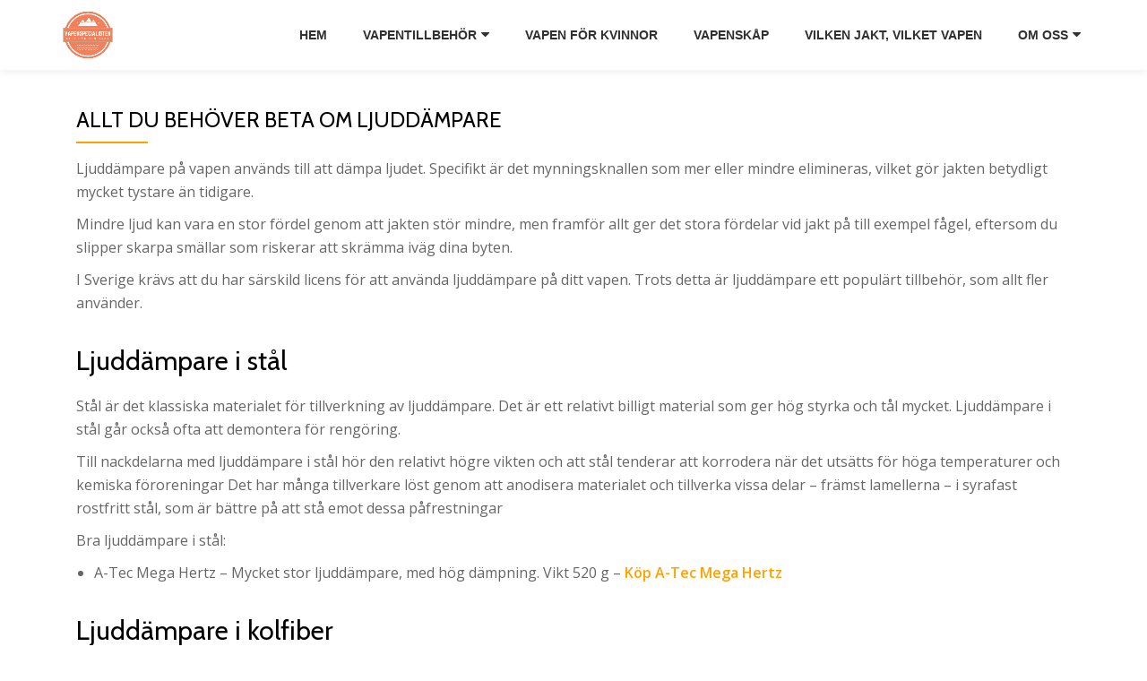

--- FILE ---
content_type: text/html; charset=UTF-8
request_url: https://www.vapenspecialisten.se/allt-du-behover-beta-om-ljuddampare/
body_size: 7966
content:
<!-- This page is cached by the Hummingbird Performance plugin v3.7.0 - https://wordpress.org/plugins/hummingbird-performance/. --><!DOCTYPE html>
<html lang="sv-SE" class="no-js">
<head>
<meta charset="UTF-8">
<meta name="viewport" content="width=device-width, initial-scale=1">
<link rel="profile" href="http://gmpg.org/xfn/11">
<link rel="pingback" href="https://www.vapenspecialisten.se/xmlrpc.php">
<title>Allt du behöver beta om ljuddämpare &#8211; vapenspecialisten.se</title>
<meta name='robots' content='max-image-preview:large' />
	<style>img:is([sizes="auto" i], [sizes^="auto," i]) { contain-intrinsic-size: 3000px 1500px }</style>
	<link rel='dns-prefetch' href='//fonts.googleapis.com' />
<link rel="alternate" type="application/rss+xml" title="vapenspecialisten.se &raquo; Webbflöde" href="https://www.vapenspecialisten.se/feed/" />
<link rel="alternate" type="application/rss+xml" title="vapenspecialisten.se &raquo; Kommentarsflöde" href="https://www.vapenspecialisten.se/comments/feed/" />
<script type="text/javascript">
/* <![CDATA[ */
window._wpemojiSettings = {"baseUrl":"https:\/\/s.w.org\/images\/core\/emoji\/15.0.3\/72x72\/","ext":".png","svgUrl":"https:\/\/s.w.org\/images\/core\/emoji\/15.0.3\/svg\/","svgExt":".svg","source":{"concatemoji":"https:\/\/www.vapenspecialisten.se\/wp-includes\/js\/wp-emoji-release.min.js?ver=6.7.4"}};
/*! This file is auto-generated */
!function(i,n){var o,s,e;function c(e){try{var t={supportTests:e,timestamp:(new Date).valueOf()};sessionStorage.setItem(o,JSON.stringify(t))}catch(e){}}function p(e,t,n){e.clearRect(0,0,e.canvas.width,e.canvas.height),e.fillText(t,0,0);var t=new Uint32Array(e.getImageData(0,0,e.canvas.width,e.canvas.height).data),r=(e.clearRect(0,0,e.canvas.width,e.canvas.height),e.fillText(n,0,0),new Uint32Array(e.getImageData(0,0,e.canvas.width,e.canvas.height).data));return t.every(function(e,t){return e===r[t]})}function u(e,t,n){switch(t){case"flag":return n(e,"\ud83c\udff3\ufe0f\u200d\u26a7\ufe0f","\ud83c\udff3\ufe0f\u200b\u26a7\ufe0f")?!1:!n(e,"\ud83c\uddfa\ud83c\uddf3","\ud83c\uddfa\u200b\ud83c\uddf3")&&!n(e,"\ud83c\udff4\udb40\udc67\udb40\udc62\udb40\udc65\udb40\udc6e\udb40\udc67\udb40\udc7f","\ud83c\udff4\u200b\udb40\udc67\u200b\udb40\udc62\u200b\udb40\udc65\u200b\udb40\udc6e\u200b\udb40\udc67\u200b\udb40\udc7f");case"emoji":return!n(e,"\ud83d\udc26\u200d\u2b1b","\ud83d\udc26\u200b\u2b1b")}return!1}function f(e,t,n){var r="undefined"!=typeof WorkerGlobalScope&&self instanceof WorkerGlobalScope?new OffscreenCanvas(300,150):i.createElement("canvas"),a=r.getContext("2d",{willReadFrequently:!0}),o=(a.textBaseline="top",a.font="600 32px Arial",{});return e.forEach(function(e){o[e]=t(a,e,n)}),o}function t(e){var t=i.createElement("script");t.src=e,t.defer=!0,i.head.appendChild(t)}"undefined"!=typeof Promise&&(o="wpEmojiSettingsSupports",s=["flag","emoji"],n.supports={everything:!0,everythingExceptFlag:!0},e=new Promise(function(e){i.addEventListener("DOMContentLoaded",e,{once:!0})}),new Promise(function(t){var n=function(){try{var e=JSON.parse(sessionStorage.getItem(o));if("object"==typeof e&&"number"==typeof e.timestamp&&(new Date).valueOf()<e.timestamp+604800&&"object"==typeof e.supportTests)return e.supportTests}catch(e){}return null}();if(!n){if("undefined"!=typeof Worker&&"undefined"!=typeof OffscreenCanvas&&"undefined"!=typeof URL&&URL.createObjectURL&&"undefined"!=typeof Blob)try{var e="postMessage("+f.toString()+"("+[JSON.stringify(s),u.toString(),p.toString()].join(",")+"));",r=new Blob([e],{type:"text/javascript"}),a=new Worker(URL.createObjectURL(r),{name:"wpTestEmojiSupports"});return void(a.onmessage=function(e){c(n=e.data),a.terminate(),t(n)})}catch(e){}c(n=f(s,u,p))}t(n)}).then(function(e){for(var t in e)n.supports[t]=e[t],n.supports.everything=n.supports.everything&&n.supports[t],"flag"!==t&&(n.supports.everythingExceptFlag=n.supports.everythingExceptFlag&&n.supports[t]);n.supports.everythingExceptFlag=n.supports.everythingExceptFlag&&!n.supports.flag,n.DOMReady=!1,n.readyCallback=function(){n.DOMReady=!0}}).then(function(){return e}).then(function(){var e;n.supports.everything||(n.readyCallback(),(e=n.source||{}).concatemoji?t(e.concatemoji):e.wpemoji&&e.twemoji&&(t(e.twemoji),t(e.wpemoji)))}))}((window,document),window._wpemojiSettings);
/* ]]> */
</script>
<style id='wp-emoji-styles-inline-css' type='text/css'>

	img.wp-smiley, img.emoji {
		display: inline !important;
		border: none !important;
		box-shadow: none !important;
		height: 1em !important;
		width: 1em !important;
		margin: 0 0.07em !important;
		vertical-align: -0.1em !important;
		background: none !important;
		padding: 0 !important;
	}
</style>
<link rel='stylesheet' id='wp-block-library-css' href='https://www.vapenspecialisten.se/wp-includes/css/dist/block-library/style.min.css?ver=6.7.4' type='text/css' media='all' />
<style id='classic-theme-styles-inline-css' type='text/css'>
/*! This file is auto-generated */
.wp-block-button__link{color:#fff;background-color:#32373c;border-radius:9999px;box-shadow:none;text-decoration:none;padding:calc(.667em + 2px) calc(1.333em + 2px);font-size:1.125em}.wp-block-file__button{background:#32373c;color:#fff;text-decoration:none}
</style>
<style id='global-styles-inline-css' type='text/css'>
:root{--wp--preset--aspect-ratio--square: 1;--wp--preset--aspect-ratio--4-3: 4/3;--wp--preset--aspect-ratio--3-4: 3/4;--wp--preset--aspect-ratio--3-2: 3/2;--wp--preset--aspect-ratio--2-3: 2/3;--wp--preset--aspect-ratio--16-9: 16/9;--wp--preset--aspect-ratio--9-16: 9/16;--wp--preset--color--black: #000000;--wp--preset--color--cyan-bluish-gray: #abb8c3;--wp--preset--color--white: #ffffff;--wp--preset--color--pale-pink: #f78da7;--wp--preset--color--vivid-red: #cf2e2e;--wp--preset--color--luminous-vivid-orange: #ff6900;--wp--preset--color--luminous-vivid-amber: #fcb900;--wp--preset--color--light-green-cyan: #7bdcb5;--wp--preset--color--vivid-green-cyan: #00d084;--wp--preset--color--pale-cyan-blue: #8ed1fc;--wp--preset--color--vivid-cyan-blue: #0693e3;--wp--preset--color--vivid-purple: #9b51e0;--wp--preset--gradient--vivid-cyan-blue-to-vivid-purple: linear-gradient(135deg,rgba(6,147,227,1) 0%,rgb(155,81,224) 100%);--wp--preset--gradient--light-green-cyan-to-vivid-green-cyan: linear-gradient(135deg,rgb(122,220,180) 0%,rgb(0,208,130) 100%);--wp--preset--gradient--luminous-vivid-amber-to-luminous-vivid-orange: linear-gradient(135deg,rgba(252,185,0,1) 0%,rgba(255,105,0,1) 100%);--wp--preset--gradient--luminous-vivid-orange-to-vivid-red: linear-gradient(135deg,rgba(255,105,0,1) 0%,rgb(207,46,46) 100%);--wp--preset--gradient--very-light-gray-to-cyan-bluish-gray: linear-gradient(135deg,rgb(238,238,238) 0%,rgb(169,184,195) 100%);--wp--preset--gradient--cool-to-warm-spectrum: linear-gradient(135deg,rgb(74,234,220) 0%,rgb(151,120,209) 20%,rgb(207,42,186) 40%,rgb(238,44,130) 60%,rgb(251,105,98) 80%,rgb(254,248,76) 100%);--wp--preset--gradient--blush-light-purple: linear-gradient(135deg,rgb(255,206,236) 0%,rgb(152,150,240) 100%);--wp--preset--gradient--blush-bordeaux: linear-gradient(135deg,rgb(254,205,165) 0%,rgb(254,45,45) 50%,rgb(107,0,62) 100%);--wp--preset--gradient--luminous-dusk: linear-gradient(135deg,rgb(255,203,112) 0%,rgb(199,81,192) 50%,rgb(65,88,208) 100%);--wp--preset--gradient--pale-ocean: linear-gradient(135deg,rgb(255,245,203) 0%,rgb(182,227,212) 50%,rgb(51,167,181) 100%);--wp--preset--gradient--electric-grass: linear-gradient(135deg,rgb(202,248,128) 0%,rgb(113,206,126) 100%);--wp--preset--gradient--midnight: linear-gradient(135deg,rgb(2,3,129) 0%,rgb(40,116,252) 100%);--wp--preset--font-size--small: 13px;--wp--preset--font-size--medium: 20px;--wp--preset--font-size--large: 36px;--wp--preset--font-size--x-large: 42px;--wp--preset--spacing--20: 0.44rem;--wp--preset--spacing--30: 0.67rem;--wp--preset--spacing--40: 1rem;--wp--preset--spacing--50: 1.5rem;--wp--preset--spacing--60: 2.25rem;--wp--preset--spacing--70: 3.38rem;--wp--preset--spacing--80: 5.06rem;--wp--preset--shadow--natural: 6px 6px 9px rgba(0, 0, 0, 0.2);--wp--preset--shadow--deep: 12px 12px 50px rgba(0, 0, 0, 0.4);--wp--preset--shadow--sharp: 6px 6px 0px rgba(0, 0, 0, 0.2);--wp--preset--shadow--outlined: 6px 6px 0px -3px rgba(255, 255, 255, 1), 6px 6px rgba(0, 0, 0, 1);--wp--preset--shadow--crisp: 6px 6px 0px rgba(0, 0, 0, 1);}:where(.is-layout-flex){gap: 0.5em;}:where(.is-layout-grid){gap: 0.5em;}body .is-layout-flex{display: flex;}.is-layout-flex{flex-wrap: wrap;align-items: center;}.is-layout-flex > :is(*, div){margin: 0;}body .is-layout-grid{display: grid;}.is-layout-grid > :is(*, div){margin: 0;}:where(.wp-block-columns.is-layout-flex){gap: 2em;}:where(.wp-block-columns.is-layout-grid){gap: 2em;}:where(.wp-block-post-template.is-layout-flex){gap: 1.25em;}:where(.wp-block-post-template.is-layout-grid){gap: 1.25em;}.has-black-color{color: var(--wp--preset--color--black) !important;}.has-cyan-bluish-gray-color{color: var(--wp--preset--color--cyan-bluish-gray) !important;}.has-white-color{color: var(--wp--preset--color--white) !important;}.has-pale-pink-color{color: var(--wp--preset--color--pale-pink) !important;}.has-vivid-red-color{color: var(--wp--preset--color--vivid-red) !important;}.has-luminous-vivid-orange-color{color: var(--wp--preset--color--luminous-vivid-orange) !important;}.has-luminous-vivid-amber-color{color: var(--wp--preset--color--luminous-vivid-amber) !important;}.has-light-green-cyan-color{color: var(--wp--preset--color--light-green-cyan) !important;}.has-vivid-green-cyan-color{color: var(--wp--preset--color--vivid-green-cyan) !important;}.has-pale-cyan-blue-color{color: var(--wp--preset--color--pale-cyan-blue) !important;}.has-vivid-cyan-blue-color{color: var(--wp--preset--color--vivid-cyan-blue) !important;}.has-vivid-purple-color{color: var(--wp--preset--color--vivid-purple) !important;}.has-black-background-color{background-color: var(--wp--preset--color--black) !important;}.has-cyan-bluish-gray-background-color{background-color: var(--wp--preset--color--cyan-bluish-gray) !important;}.has-white-background-color{background-color: var(--wp--preset--color--white) !important;}.has-pale-pink-background-color{background-color: var(--wp--preset--color--pale-pink) !important;}.has-vivid-red-background-color{background-color: var(--wp--preset--color--vivid-red) !important;}.has-luminous-vivid-orange-background-color{background-color: var(--wp--preset--color--luminous-vivid-orange) !important;}.has-luminous-vivid-amber-background-color{background-color: var(--wp--preset--color--luminous-vivid-amber) !important;}.has-light-green-cyan-background-color{background-color: var(--wp--preset--color--light-green-cyan) !important;}.has-vivid-green-cyan-background-color{background-color: var(--wp--preset--color--vivid-green-cyan) !important;}.has-pale-cyan-blue-background-color{background-color: var(--wp--preset--color--pale-cyan-blue) !important;}.has-vivid-cyan-blue-background-color{background-color: var(--wp--preset--color--vivid-cyan-blue) !important;}.has-vivid-purple-background-color{background-color: var(--wp--preset--color--vivid-purple) !important;}.has-black-border-color{border-color: var(--wp--preset--color--black) !important;}.has-cyan-bluish-gray-border-color{border-color: var(--wp--preset--color--cyan-bluish-gray) !important;}.has-white-border-color{border-color: var(--wp--preset--color--white) !important;}.has-pale-pink-border-color{border-color: var(--wp--preset--color--pale-pink) !important;}.has-vivid-red-border-color{border-color: var(--wp--preset--color--vivid-red) !important;}.has-luminous-vivid-orange-border-color{border-color: var(--wp--preset--color--luminous-vivid-orange) !important;}.has-luminous-vivid-amber-border-color{border-color: var(--wp--preset--color--luminous-vivid-amber) !important;}.has-light-green-cyan-border-color{border-color: var(--wp--preset--color--light-green-cyan) !important;}.has-vivid-green-cyan-border-color{border-color: var(--wp--preset--color--vivid-green-cyan) !important;}.has-pale-cyan-blue-border-color{border-color: var(--wp--preset--color--pale-cyan-blue) !important;}.has-vivid-cyan-blue-border-color{border-color: var(--wp--preset--color--vivid-cyan-blue) !important;}.has-vivid-purple-border-color{border-color: var(--wp--preset--color--vivid-purple) !important;}.has-vivid-cyan-blue-to-vivid-purple-gradient-background{background: var(--wp--preset--gradient--vivid-cyan-blue-to-vivid-purple) !important;}.has-light-green-cyan-to-vivid-green-cyan-gradient-background{background: var(--wp--preset--gradient--light-green-cyan-to-vivid-green-cyan) !important;}.has-luminous-vivid-amber-to-luminous-vivid-orange-gradient-background{background: var(--wp--preset--gradient--luminous-vivid-amber-to-luminous-vivid-orange) !important;}.has-luminous-vivid-orange-to-vivid-red-gradient-background{background: var(--wp--preset--gradient--luminous-vivid-orange-to-vivid-red) !important;}.has-very-light-gray-to-cyan-bluish-gray-gradient-background{background: var(--wp--preset--gradient--very-light-gray-to-cyan-bluish-gray) !important;}.has-cool-to-warm-spectrum-gradient-background{background: var(--wp--preset--gradient--cool-to-warm-spectrum) !important;}.has-blush-light-purple-gradient-background{background: var(--wp--preset--gradient--blush-light-purple) !important;}.has-blush-bordeaux-gradient-background{background: var(--wp--preset--gradient--blush-bordeaux) !important;}.has-luminous-dusk-gradient-background{background: var(--wp--preset--gradient--luminous-dusk) !important;}.has-pale-ocean-gradient-background{background: var(--wp--preset--gradient--pale-ocean) !important;}.has-electric-grass-gradient-background{background: var(--wp--preset--gradient--electric-grass) !important;}.has-midnight-gradient-background{background: var(--wp--preset--gradient--midnight) !important;}.has-small-font-size{font-size: var(--wp--preset--font-size--small) !important;}.has-medium-font-size{font-size: var(--wp--preset--font-size--medium) !important;}.has-large-font-size{font-size: var(--wp--preset--font-size--large) !important;}.has-x-large-font-size{font-size: var(--wp--preset--font-size--x-large) !important;}
:where(.wp-block-post-template.is-layout-flex){gap: 1.25em;}:where(.wp-block-post-template.is-layout-grid){gap: 1.25em;}
:where(.wp-block-columns.is-layout-flex){gap: 2em;}:where(.wp-block-columns.is-layout-grid){gap: 2em;}
:root :where(.wp-block-pullquote){font-size: 1.5em;line-height: 1.6;}
</style>
<link rel='stylesheet' id='azera-shop-font-css' href='//fonts.googleapis.com/css?family=Cabin%3A400%2C600%7COpen+Sans%3A400%2C300%2C600&#038;ver=6.7.4' type='text/css' media='all' />
<link rel='stylesheet' id='azera-shop-fontawesome-css' href='https://www.vapenspecialisten.se/wp-content/themes/azera-shop/css/font-awesome.min.css?ver=4.4.0' type='text/css' media='all' />
<link rel='stylesheet' id='azera-shop-bootstrap-style-css' href='https://www.vapenspecialisten.se/wp-content/themes/azera-shop/css/bootstrap.min.css?ver=3.3.1' type='text/css' media='all' />
<link rel='stylesheet' id='azera-shop-style-css' href='https://www.vapenspecialisten.se/wp-content/themes/azera-shop/style.css?ver=1.0.0' type='text/css' media='all' />
<style id='azera-shop-style-inline-css' type='text/css'>
.overlay-layer-wrap{ background:rgba(0, 0, 0, 0.1);}.archive-top .section-overlay-layer{ background:rgba(0, 0, 0, 0.1);}
</style>
<script type="text/javascript" src="https://www.vapenspecialisten.se/wp-includes/js/jquery/jquery.min.js?ver=3.7.1" id="jquery-core-js"></script>
<script type="text/javascript" src="https://www.vapenspecialisten.se/wp-includes/js/jquery/jquery-migrate.min.js?ver=3.4.1" id="jquery-migrate-js"></script>
<link rel="https://api.w.org/" href="https://www.vapenspecialisten.se/wp-json/" /><link rel="alternate" title="JSON" type="application/json" href="https://www.vapenspecialisten.se/wp-json/wp/v2/pages/99" /><link rel="EditURI" type="application/rsd+xml" title="RSD" href="https://www.vapenspecialisten.se/xmlrpc.php?rsd" />
<meta name="generator" content="WordPress 6.7.4" />
<link rel="canonical" href="https://www.vapenspecialisten.se/allt-du-behover-beta-om-ljuddampare/" />
<link rel='shortlink' href='https://www.vapenspecialisten.se/?p=99' />
<link rel="alternate" title="oEmbed (JSON)" type="application/json+oembed" href="https://www.vapenspecialisten.se/wp-json/oembed/1.0/embed?url=https%3A%2F%2Fwww.vapenspecialisten.se%2Fallt-du-behover-beta-om-ljuddampare%2F" />
<link rel="alternate" title="oEmbed (XML)" type="text/xml+oembed" href="https://www.vapenspecialisten.se/wp-json/oembed/1.0/embed?url=https%3A%2F%2Fwww.vapenspecialisten.se%2Fallt-du-behover-beta-om-ljuddampare%2F&#038;format=xml" />
<!--[if lt IE 9]>
<script src="https://www.vapenspecialisten.se/wp-content/themes/azera-shop/js/html5shiv.min.js"></script>
<![endif]-->
<style type="text/css">.recentcomments a{display:inline !important;padding:0 !important;margin:0 !important;}</style></head>

<body itemscope itemtype="http://schema.org/WebPage" class="page-template-default page page-id-99" dir="
																			ltr">
<a class="skip-link screen-reader-text" href="#content">Hoppa till innehåll</a>
<header itemscope itemtype="http://schema.org/WPHeader" id="masthead" role="banner" data-stellar-background-ratio="0.5" class="header header-style-one site-header">

	<!-- COLOR OVER IMAGE -->
		<div class="overlay-layer-nav
	sticky-navigation-open">

		<!-- STICKY NAVIGATION -->
		<div class="navbar navbar-inverse bs-docs-nav navbar-fixed-top sticky-navigation appear-on-scroll">
			<!-- CONTAINER -->
			<div class="container">



				<div class="header-container-wrap">

					<div class="navbar-header navbar-header-wrap">

						<!-- LOGO -->
						<div class="header-logo-wrap">
							<a href="https://www.vapenspecialisten.se/" class="navbar-brand" title="vapenspecialisten.se"><img src="http://www.vapenspecialisten.se/wp-content/uploads/2018/12/vapenspecialisten.se_.jpg" alt="vapenspecialisten.se"></a><div class="header-logo-wrap text-header azera_shop_only_customizer"><h1 itemprop="headline" id="site-title" class="site-title"><a href="https://www.vapenspecialisten.se/" title="vapenspecialisten.se" rel="home">vapenspecialisten.se</a></h1><p itemprop="description" id="site-description" class="site-description">Allt om jakt</p></div>						</div>

						<div class="header-button-wrap">
							<button title='Visa/dölj meny' aria-controls='menu-main-menu' aria-expanded='false' type="button" class="navbar-toggle menu-toggle" id="menu-toggle" data-toggle="collapse" data-target="#menu-primary">
								<span class="screen-reader-text">Växla navigering</span>
								<span class="icon-bar"></span>
								<span class="icon-bar"></span>
								<span class="icon-bar"></span>
							</button>
						</div><!-- .header-button-wrap -->

					</div><!-- .navbar-header-wrap -->


					<!-- MENU -->
					<div class="header-nav-wrap">
						<div itemscope itemtype="http://schema.org/SiteNavigationElement" aria-label="Primär meny" id="menu-primary" class="navbar-collapse collapse">
							<!-- LOGO ON STICKY NAV BAR -->
							<div id="site-header-menu" class="site-header-menu">
								<nav id="site-navigation" class="main-navigation" role="navigation">
									<div class="menu-huvudmeny-container"><ul id="menu-huvudmeny" class="primary-menu small-text"><li id="menu-item-116" class="menu-item menu-item-type-post_type menu-item-object-page menu-item-home menu-item-116"><a href="https://www.vapenspecialisten.se/">Hem</a></li>
<li id="menu-item-124" class="menu-item menu-item-type-post_type menu-item-object-page current-menu-ancestor current-menu-parent current_page_parent current_page_ancestor menu-item-has-children menu-item-124"><a href="https://www.vapenspecialisten.se/vapentillbehor-10-saker-en-jagare-behover-ha-i-sin-arsenal/">Vapentillbehör</a>
<ul class="sub-menu">
	<li id="menu-item-118" class="menu-item menu-item-type-post_type menu-item-object-page menu-item-118"><a href="https://www.vapenspecialisten.se/ammunitionstyper/">Ammunition</a></li>
	<li id="menu-item-117" class="menu-item menu-item-type-post_type menu-item-object-page current-menu-item page_item page-item-99 current_page_item menu-item-117"><a href="https://www.vapenspecialisten.se/allt-du-behover-beta-om-ljuddampare/" aria-current="page">Ljuddämpare</a></li>
	<li id="menu-item-120" class="menu-item menu-item-type-post_type menu-item-object-page menu-item-120"><a href="https://www.vapenspecialisten.se/vapenfodral-bast-i-test/">Vapenfodral</a></li>
	<li id="menu-item-121" class="menu-item menu-item-type-post_type menu-item-object-page menu-item-121"><a href="https://www.vapenspecialisten.se/vapenkameror-och-malkameror/">Vapen- &#038; målkameror</a></li>
	<li id="menu-item-125" class="menu-item menu-item-type-post_type menu-item-object-page menu-item-125"><a href="https://www.vapenspecialisten.se/vapenvard-5-essentiella-produkter/">Vapenvård</a></li>
</ul>
</li>
<li id="menu-item-119" class="menu-item menu-item-type-post_type menu-item-object-page menu-item-119"><a href="https://www.vapenspecialisten.se/vapen-for-kvinnor/">Vapen för kvinnor</a></li>
<li id="menu-item-122" class="menu-item menu-item-type-post_type menu-item-object-page menu-item-122"><a href="https://www.vapenspecialisten.se/vapenskap-bast-i-test/">Vapenskåp</a></li>
<li id="menu-item-126" class="menu-item menu-item-type-post_type menu-item-object-page menu-item-126"><a href="https://www.vapenspecialisten.se/vilken-jakt-vilket-vapen/">Vilken jakt, vilket vapen</a></li>
<li id="menu-item-171" class="menu-item menu-item-type-post_type menu-item-object-page menu-item-has-children menu-item-171"><a href="https://www.vapenspecialisten.se/om-oss/">Om oss</a>
<ul class="sub-menu">
	<li id="menu-item-184" class="menu-item menu-item-type-post_type menu-item-object-page menu-item-184"><a href="https://www.vapenspecialisten.se/nyheter/">Nyheter</a></li>
</ul>
</li>
</ul></div>								</nav>
							</div>
						</div><!-- .navbar-collapse -->
					</div><!-- .header-nav-wrap -->

					
				</div><!--  -->



			</div>
			<!-- /END CONTAINER -->
		</div>
		<!-- /END STICKY NAVIGATION -->
    </div>
    </header>
	    <div class="content-wrap">
    <div class="container ">
	    <div id="primary" class="content-area col-md-12">
	
	<main id="main" class="site-main" role="main">

	
		
<article id="post-99" class="post-99 page type-page status-publish hentry">
	<header class="entry-header">
		<h1 class="entry-title single-title" itemprop="headline">Allt du behöver beta om ljuddämpare</h1>		<div class="colored-line-left"></div><div class="clearfix"></div>	</header><!-- .entry-header -->

	<div class="entry-content content-page" itemprop="text">
		<p class="p1"><strong><span class="s1">Ljuddämpare på vapen används till att dämpa ljudet. Specifikt är det mynningsknallen som mer eller mindre elimineras, vilket gör jakten betydligt mycket tystare än tidigare.</span></strong></p>
<p class="p1"><strong><span class="s1">Mindre ljud kan vara en stor fördel genom att jakten stör mindre, men framför allt ger det stora fördelar vid jakt på till exempel fågel, eftersom du slipper skarpa smällar som riskerar att skrämma iväg dina byten.</span></strong></p>
<p class="p1"><span class="s1">I Sverige krävs att du har särskild licens för att använda ljuddämpare på ditt vapen. Trots detta är ljuddämpare ett populärt tillbehör, som allt fler använder.</span></p>
<h2 class="p1">Ljuddämpare i stål</h2>
<p class="p1"><span class="s1">Stål är det klassiska materialet för tillverkning av ljuddämpare. Det är ett relativt billigt material som ger hög styrka och tål mycket. Ljuddämpare i stål går också ofta att demontera för rengöring.</span></p>
<p class="p1"><span class="s1">Till nackdelarna med ljuddämpare i stål hör den relativt högre vikten och att stål tenderar att korrodera när det utsätts för höga temperaturer och kemiska föroreningar Det har många tillverkare löst genom att anodisera materialet och tillverka vissa delar – främst lamellerna – i syrafast rostfritt stål, som är bättre på att stå emot dessa påfrestningar</span></p>
<p class="p1"><span class="s1">Bra ljuddämpare i stål:</span></p>
<ul class="ul1">
<li class="li1"><span class="s1">A-Tec Mega Hertz – Mycket stor ljuddämpare, med hög dämpning. Vikt 520 g &#8211; <a href="https://www.pnjakt.se/art/a-tec-mega-hertz.php"><strong>Köp A-Tec Mega Hertz</strong></a></span></li>
</ul>
<h2>Ljuddämpare i kolfiber</h2>
<p class="p1"><span class="s1">Att bygga ljuddämpare i kolfiber ger flera fördelar. Framför allt kan de göras mycket lättare, med bibehållen styrka, något som är en stor del för balansen på vapnet. </span></p>
<p class="p1"><span class="s1">De är också tystare genom att de inte plingar när de slår emot grenar. Det uppskattas framför allt av de jägare som ofta rör sig i tät terräng.</span></p>
<p class="p1"><span class="s1">Den främsta nackdelen är att ljuddämpare i kolfiber kan vara svåra eller omöjliga att demontera på grund av att materialet i praktiken limmas ihop. De går alltså inte att rengöra invändigt.</span></p>
<p class="p1"><span class="s1">Bra ljuddämpare i kolfiber:</span></p>
<ul class="ul1">
<li class="li1"><span class="s1">A-Tec Carbon 01 – Bra och lätt ljuddämpare i kolfiber. Vikt: 280 g &#8211; <a href="https://www.pnjakt.se/art/a-tec-carbon-01.php"><strong>Köp A-Tec Carbon 01</strong></a></span></li>
</ul>
<h2>Att tänka på när du väljer ljuddämpare</h2>
<p class="p1"><span class="s1">Att få bort smällandet från jakten är förstås mycket attraktivt för de flesta, men det finns vissa avvägningar du bör göra.</span></p>
<p class="p1"><span class="s1">Framför allt är det viktigt att komma ihåg att en ljuddämpare ändrar balansen hos ditt gevär. Det blir tyngre, totalt sett, men framför allt blir geväret tyngre fram, vilket gör att det kan bli svårare att hantera.</span></p>
<p class="p1"><span class="s1">Ljuddämparens totalvikt spelar alltså roll, men även montaget har betydelse och du bör i första hand välja en ljuddämpare som ökar vapnets längd så lite som möjligt.</span></p>
<p class="p1"><span class="s1">Många tillverkare har löst detta genom att göra ljuddämpare av teleskopisk typ, dvs så att de delvis är monterade bakåt, över pipan. Förutom mindre vikt framåt ger det fördelar i form av stabilare montage genom fler stödpunkter.</span></p>
<h2>Hur fungerar en ljuddämpare?</h2>
<p class="p1"><span class="s1">När du avlossar ett skott från ett gevär eller en pistol kommer först kulan utflygande genom mynningen på pipan, omedelbart efterföljd av en tryckvåg.</span></p>
<p class="p1"><span class="s1">Tryckvågen är det som får kulan att flyga iväg, men när kulan väl är ute har tryckvågen gjort sitt och kommer ut som en skarp knall, om ingenting hindrar den.</span></p>
<p class="p1"><span class="s1">De flesta ljuddämpare består av en serie kammare som är åtskilda av skivor, &lt;em&gt;lameller&lt;/em&gt;. Kamrarna har betydligt större diameter än pipan, vilket ger tryckvågen möjlighet att expandera, men eftersom det är flera kammare efter varandra, med lameller emellan kommer tryckvågen att expandera stegvis, vilket ger ett kraftigt dämpat ljud. Framför allt blir du helt av med den skarpa knall som annars är kännetecknande för handeldvapen.</span></p>
			</div><!-- .entry-content -->

	<footer class="entry-footer">
			</footer><!-- .fentry-footer -->
</article><!-- #post-## -->

		
	
	</main><!-- #main -->
    </div>
	    </div>
    </div>
	
	<footer itemscope itemtype="http://schema.org/WPFooter" id="footer" role="contentinfo" class="footer grey-bg">

		<div class="container">
			<div class="footer-widget-wrap">
				
			</div><!-- .footer-widget-wrap -->

			<div class="footer-bottom-wrap">
				<span class="azera_shop_copyright_content">Vapenspecialisten.se</span><div itemscope role="navigation" itemtype="http://schema.org/SiteNavigationElement" id="menu-secondary" aria-label="Sekundär meny"><h1 class="screen-reader-text">Sekundär meny</h1></div>
			</div><!-- .footer-bottom-wrap -->

			

		</div><!-- container -->

		
	</footer>

	<script type="text/javascript" src="https://www.vapenspecialisten.se/wp-content/themes/azera-shop/js/bootstrap.min.js?ver=3.3.5" id="azera-shop-bootstrap-js"></script>
<script type="text/javascript" id="azera-shop-custom-all-js-extra">
/* <![CDATA[ */
var screenReaderText = {"expand":"<span class=\"screen-reader-text\">expandera undermeny<\/span>","collapse":"<span class=\"screen-reader-text\">minimera undermeny<\/span>"};
/* ]]> */
</script>
<script type="text/javascript" src="https://www.vapenspecialisten.se/wp-content/themes/azera-shop/js/custom.all.js?ver=2.0.2" id="azera-shop-custom-all-js"></script>
<script type="text/javascript" src="https://www.vapenspecialisten.se/wp-content/themes/azera-shop/js/skip-link-focus-fix.js?ver=1.0.0" id="azera-shop-skip-link-focus-fix-js"></script>
<script type="text/javascript" src="https://track.adtraction.com/t/t?as=1290193697&t=1&tk=0&trt=2" charset="UTF-8"></script>
</body>
</html>
<!-- Hummingbird cache file was created in 0.18022108078003 seconds, on 20-11-25 10:27:17 -->